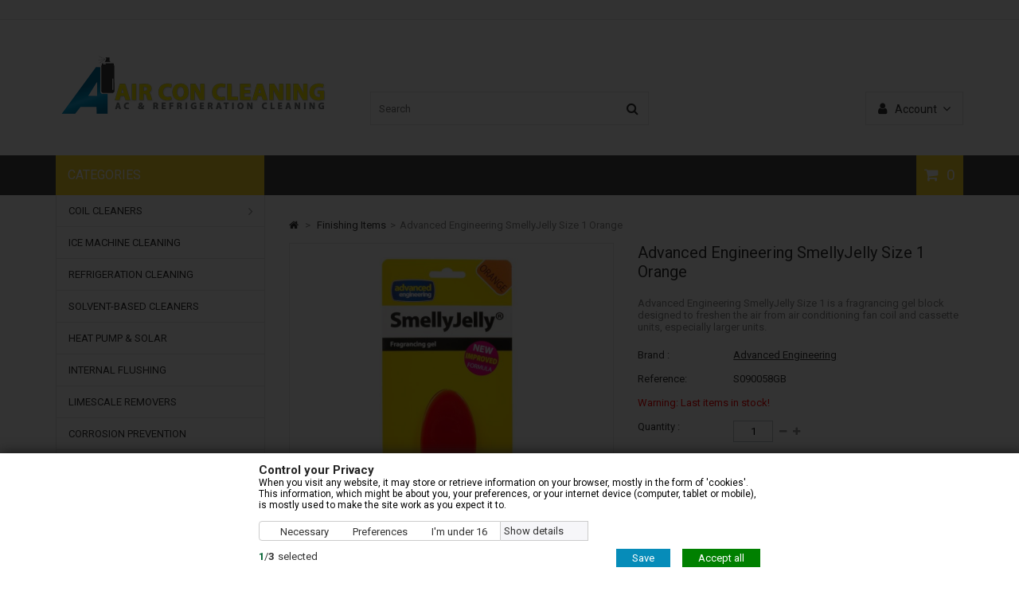

--- FILE ---
content_type: text/html; charset=utf-8
request_url: https://www.airconcleaning.co.uk/finishing-items/89-advanced-engineering-smellyjelly-size-1-orange.html
body_size: 11278
content:
<!DOCTYPE HTML> <!--[if lt IE 7]><html class="no-js lt-ie9 lt-ie8 lt-ie7" lang="en-gb"><![endif]--> <!--[if IE 7]><html class="no-js lt-ie9 lt-ie8 ie7" lang="en-gb"><![endif]--> <!--[if IE 8]><html class="no-js lt-ie9 ie8" lang="en-gb"><![endif]--> <!--[if gt IE 8]><html class="no-js ie9" lang="en-gb"><![endif]--><html lang="en-gb"><head><meta charset="utf-8" /><title>Advanced Engineering SmellyJelly Size 1 Orange</title><meta name="description" content="Advanced Engineering SmellyJelly Size 1 is a fragrancing gel block designed to freshen the air from air conditioning fan coil and cassette units, especially" /><meta name="keywords" content="advanced, engineering, smellyjelly, size, orange" /><meta name="generator" content="PrestaShop" /><meta name="robots" content="index,follow" /><meta name="viewport" content="width=device-width, minimum-scale=0.25, maximum-scale=1.6, initial-scale=1.0" /><meta name="mobile-web-app-capable" content="yes" /><link rel="icon" type="image/vnd.microsoft.icon" href="/img/favicon.ico?1519820702" /><link rel="shortcut icon" type="image/x-icon" href="/img/favicon.ico?1519820702" /><link rel="stylesheet" href="https://www.airconcleaning.co.uk/themes/MegaShop/cache/v_16_8eef3aaa555433ee02da6e37baf4f730_all.css" type="text/css" media="all" /><link rel="stylesheet" href="https://www.airconcleaning.co.uk/themes/MegaShop/cache/v_16_a077e0438d5b8422a66d702c6f5d04ef_print.css" type="text/css" media="print" /><meta property="og:type" content="product" /><meta property="og:url" content="https://www.airconcleaning.co.uk/finishing-items/89-advanced-engineering-smellyjelly-size-1-orange.html" /><meta property="og:title" content="Advanced Engineering SmellyJelly Size 1 Orange" /><meta property="og:site_name" content="AirCon Cleaning" /><meta property="og:description" content="Advanced Engineering SmellyJelly Size 1 is a fragrancing gel block designed to freshen the air from air conditioning fan coil and cassette units, especially" /><meta property="og:image" content="https://www.airconcleaning.co.uk/149-large_default/advanced-engineering-smellyjelly-size-1-orange.jpg" /><meta property="product:pretax_price:amount" content="8.65" /><meta property="product:pretax_price:currency" content="GBP" /><meta property="product:price:amount" content="8.65" /><meta property="product:price:currency" content="GBP" /><meta property="product:weight:value" content="0.150000" /><meta property="product:weight:units" content="Kg" /><link rel="stylesheet" href="//fonts.googleapis.com/css?family=Roboto:400,700" type="text/css" media="all" />  <style type="text/css">#header-row {border-bottom:50px solid #444444;}
	#top-categ span,
	#tptnmobilemenu .toggler {background-color:#fcd928;}
	.shopping_cart {background-color:#fcd928;}
	.product-name a,
	.product-name {color:#105BD5;}
	.new-box {background-color:#7ccce5;}
	.sale-box {background-color:#f68f3c;}
	.column .price,
	.tptncarousel .price,
	ul.product_list .price,
	.content_prices .our_price_display {color:#F13340;}
	.tptncarousel .functional-buttons a,
	ul.product_list .functional-buttons a,
	button,
	input.button_mini,
	input.button_small,
	input.button,
	input.button_large,
	input.exclusive_mini,
	input.exclusive_small,
	input.exclusive,
	input.exclusive_large,
	a.button_mini,
	a.button_small,
	a.button,
	a.button_large,
	a.exclusive_mini,
	a.exclusive_small,
	a.exclusive,
	a.exclusive_large,
	span.button_mini,
	span.button_small,
	span.button,
	span.button_large,
	span.exclusive_mini,
	span.exclusive_small,
	span.exclusive,
	span.exclusive_large {background:#fcd928;}</style></head><body id="product" class="product product-89 product-advanced-engineering-smellyjelly-size-1-orange category-24 category-finishing-items show-left-column hide-right-column lang_en"><div id="page"> <header id="header"><div id="nav-row"><div class="container"><div id="tptnhtmlbox1" class="hidden-xs hidden-sm"></div></div></div><div id="header-row"><div class="container"><div id="header_logo"> <a href="https://www.airconcleaning.co.uk/" title="AirCon Cleaning"> <img class="logo img-responsive" src="https://www.airconcleaning.co.uk/img/aircon-cleaning-logo-1519820662.jpg" alt="AirCon Cleaning" width="350" height="95"/> </a></div><div id="search_block_top"><form id="searchbox" method="get" action="//www.airconcleaning.co.uk/search" > <input type="hidden" name="controller" value="search" /> <input type="hidden" name="orderby" value="position" /> <input type="hidden" name="orderway" value="desc" /> <input class="search_query form-control" type="text" id="search_query_top" name="search_query" placeholder="Search" value="" /> <button type="submit" name="submit_search" class="btn btn-default button-search"> <span>Search</span> </button></form></div><div id="tptnuserinfo"><div class="dropbtn"> <i class="fa fa-user left"></i> <span class="hidden-xs">Account<i class="fa fa-angle-down right"></i></span></div><ul class="dropdown-content"><li><a href="https://www.airconcleaning.co.uk/my-account" rel="nofollow" title="Sign in">Sign in</a></li><li><a href="https://www.airconcleaning.co.uk/my-account" rel="nofollow" title="Register">Register</a></li></ul></div><div class="shopping_cart "> <a href="https://www.airconcleaning.co.uk/quick-order" title="View my shopping cart" rel="nofollow"> <span class="ajax_cart_quantity unvisible">0</span> <span class="ajax_cart_no_product">0</span> </a><div class="cart_block"><div class="block_content"><div class="cart_block_list"><p class="cart_block_no_products"> No products</p><div class="cart-prices"><div class="cart-prices-line first-line"> <span class="price cart_block_shipping_cost ajax_cart_shipping_cost unvisible"> To be determined </span> <span class="unvisible"> Shipping </span></div><div class="cart-prices-line last-line"> <span class="price cart_block_total ajax_block_cart_total">£ 0.00</span> <span>Total</span></div></div><p class="cart-buttons"> <a id="button_order_cart" class="button" href="https://www.airconcleaning.co.uk/quick-order" title="Check out" rel="nofollow"> Check out </a></p></div></div></div></div><div id="layer_cart"><div class="clearfix"><div class="layer_cart_product"> <span class="cross" title="Close window"><i class="fa fa-times"></i></span> <span class="title"> <i class="fa fa-check left"></i>Product successfully added to your shopping cart </span><div class="product-image-container layer_cart_img"></div><div class="layer_cart_product_info"> <span id="layer_cart_product_title" class="product-name"></span> <span id="layer_cart_product_attributes"></span><div> <strong class="dark">Quantity:</strong> <span id="layer_cart_product_quantity"></span></div><div> <strong class="dark">Total:</strong> <span id="layer_cart_product_price"></span></div></div></div><div class="layer_cart_cart"> <span class="title"> <span class="ajax_cart_product_txt_s unvisible"> There are <span class="ajax_cart_quantity">0</span> items in your cart. </span> <span class="ajax_cart_product_txt "> There is 1 item in your cart. </span> </span><div class="layer_cart_row"> <strong class="dark"> Total products: </strong> <span class="ajax_block_products_total"> </span></div><div class="layer_cart_row"> <strong class="dark unvisible"> Total shipping&nbsp;: </strong> <span class="ajax_cart_shipping_cost unvisible"> To be determined </span></div><div class="layer_cart_row"> <strong class="dark"> Total : </strong> <span class="ajax_block_cart_total"> </span></div><div class="button-container"> <span class="continue std-btn" title="Continue shopping"> <i class="fa fa-chevron-left left"></i>Continue shopping </span> <a class="button" href="https://www.airconcleaning.co.uk/quick-order" title="Proceed to checkout" rel="nofollow"> Proceed to checkout<i class="fa fa-chevron-right right"></i> </a></div></div></div></div><div class="layer_cart_overlay"></div><div id="top-categ" class="hidden-md hidden-sm hidden-xs"> <span>Categories</span></div></div></div> </header><div id="columns" class="clearfix"><div class="container"><div class="row"><div id="left_column" class="column col-xs-12 col-lg-3"><div id="categories_block_left" class="hidden-md hidden-sm hidden-xs"><div class="tptn-vertical-mega-menu"><ul id="mega-1" class="menu right"><li > <a href="https://www.airconcleaning.co.uk/26-coil-cleaners" title="Coil Cleaners">Coil Cleaners</a><ul><li > <a href="https://www.airconcleaning.co.uk/13-condenser-coil-cleaners" title="Condenser Coil Cleaners">Condenser Coil Cleaners</a></li><li > <a href="https://www.airconcleaning.co.uk/15-evaporator-coil-cleaners" title="Evaporator Coil Cleaners">Evaporator Coil Cleaners</a></li><li class="last"> <a href="https://www.airconcleaning.co.uk/25-universal-coil-cleaners" title="Universal Coil Cleaners">Universal Coil Cleaners</a></li></ul></li><li > <a href="https://www.airconcleaning.co.uk/17-ice-machine-cleaning" title="Ice Machine Cleaning">Ice Machine Cleaning</a></li><li > <a href="https://www.airconcleaning.co.uk/22-refrigeration-cleaning" title="Refrigeration Cleaning">Refrigeration Cleaning</a></li><li > <a href="https://www.airconcleaning.co.uk/23-solvent-based-cleaners" title="Solvent-Based Cleaners">Solvent-Based Cleaners</a></li><li > <a href="https://www.airconcleaning.co.uk/27-heat-pump-solar" title="Heat Pump &amp; Solar">Heat Pump &amp; Solar</a></li><li > <a href="https://www.airconcleaning.co.uk/18-internal-flushing" title="Internal Flushing">Internal Flushing</a></li><li > <a href="https://www.airconcleaning.co.uk/19-limescale-removers" title="Limescale Removers">Limescale Removers</a></li><li > <a href="https://www.airconcleaning.co.uk/14-corrosion-prevention" title="Corrosion Prevention">Corrosion Prevention</a></li><li > <a href="https://www.airconcleaning.co.uk/12-condensate-drain-treatment" title="Condensate Drain Treatment">Condensate Drain Treatment</a></li><li > <a href="https://www.airconcleaning.co.uk/21-odour-control" title="Odour Control">Odour Control</a></li><li > <a href="https://www.airconcleaning.co.uk/16-fragrances" title="Fragrances">Fragrances</a></li><li > <a href="https://www.airconcleaning.co.uk/20-maintenance-accessories" title="Maintenance Accessories">Maintenance Accessories</a></li><li > <a href="https://www.airconcleaning.co.uk/24-finishing-items" class="selected" title="Finishing Items">Finishing Items</a></li><li class="last"> <a href="https://www.airconcleaning.co.uk/28-specialist-chemicals" title="Specialist Chemicals">Specialist Chemicals</a></li></ul></div></div><div id="best-sellers_block_right" class="block hidden-md hidden-sm hidden-xs"><h4 class="title_block"> <a href="https://www.airconcleaning.co.uk/best-sales" title="Top sellers"> Top sellers </a></h4><div class="block_content"><ul class="colprods"><li><div class="left_block"> <a href="https://www.airconcleaning.co.uk/evaporator-coil-cleaners/11-advanced-engineering-easycare-5060004856121.html" title="Advanced Engineering EasyCare" class="prod-img"> <img src="https://www.airconcleaning.co.uk/94-small_default/advanced-engineering-easycare.jpg" height="98" width="98" alt="Advanced Engineering EasyCare 600ML"/> </a></div><div class="right_block"> <a href="https://www.airconcleaning.co.uk/evaporator-coil-cleaners/11-advanced-engineering-easycare-5060004856121.html" title="Advanced Engineering EasyCare" class="product-name">Advanced Engineering EasyCare</a><div class="price">£ 12.02</div></div></li><li><div class="left_block"> <a href="https://www.airconcleaning.co.uk/maintenance-accessories/34-advanced-engineering-hydrosprayer-8l-5060004858200.html" title="Advanced Engineering HydroSprayer 8L" class="prod-img"> <img src="https://www.airconcleaning.co.uk/110-small_default/advanced-engineering-hydrosprayer-8l.jpg" height="98" width="98" alt="Advanced Engineering HydroSprayer 8L"/> </a></div><div class="right_block"> <a href="https://www.airconcleaning.co.uk/maintenance-accessories/34-advanced-engineering-hydrosprayer-8l-5060004858200.html" title="Advanced Engineering HydroSprayer 8L" class="product-name">Advanced Engineering HydroSprayer 8L</a><div class="price">£ 48.02</div></div></li><li><div class="left_block"> <a href="https://www.airconcleaning.co.uk/condensate-drain-treatment/60-advanced-engineering-stayclean-mini-tablets-20-5060004853229.html" title="Advanced Engineering StayClean Mini Tablets (20)" class="prod-img"> <img src="https://www.airconcleaning.co.uk/135-small_default/advanced-engineering-stayclean-mini-tablets-20.jpg" height="98" width="98" alt="Advanced Engineering StayClean Mini Tablets (20)"/> </a></div><div class="right_block"> <a href="https://www.airconcleaning.co.uk/condensate-drain-treatment/60-advanced-engineering-stayclean-mini-tablets-20-5060004853229.html" title="Advanced Engineering StayClean Mini Tablets (20)" class="product-name">Advanced Engineering StayClean Mini...</a><div class="price">£ 5.01</div></div></li><li><div class="left_block"> <a href="https://www.airconcleaning.co.uk/universal-coil-cleaners/21-advanced-engineering-envirocoil-5l.html" title="Advanced Engineering EnviroCoil 5L" class="prod-img"> <img src="https://www.airconcleaning.co.uk/102-small_default/advanced-engineering-envirocoil-5l.jpg" height="98" width="98" alt=""/> </a></div><div class="right_block"> <a href="https://www.airconcleaning.co.uk/universal-coil-cleaners/21-advanced-engineering-envirocoil-5l.html" title="Advanced Engineering EnviroCoil 5L" class="product-name">Advanced Engineering EnviroCoil 5L</a><div class="price">£ 45.23</div></div></li><li><div class="left_block"> <a href="https://www.airconcleaning.co.uk/condenser-coil-cleaners/61-advanced-engineering-superclean-5l-5060004850402.html" title="Advanced Engineering SuperClean 5L" class="prod-img"> <img src="https://www.airconcleaning.co.uk/136-small_default/advanced-engineering-superclean-5l.jpg" height="98" width="98" alt="Advanced Engineering SuperClean 5L"/> </a></div><div class="right_block"> <a href="https://www.airconcleaning.co.uk/condenser-coil-cleaners/61-advanced-engineering-superclean-5l-5060004850402.html" title="Advanced Engineering SuperClean 5L" class="product-name">Advanced Engineering SuperClean 5L</a><div class="price">£ 51.56</div></div></li><li><div class="left_block"> <a href="https://www.airconcleaning.co.uk/evaporator-coil-cleaners/4-advanced-engineering-condencide-5l.html" title="Advanced Engineering Condencide 5L" class="prod-img"> <img src="https://www.airconcleaning.co.uk/141-small_default/advanced-engineering-condencide-5l.jpg" height="98" width="98" alt="Advanced Engineering Condencide 5L"/> </a></div><div class="right_block"> <a href="https://www.airconcleaning.co.uk/evaporator-coil-cleaners/4-advanced-engineering-condencide-5l.html" title="Advanced Engineering Condencide 5L" class="product-name">Advanced Engineering Condencide 5L</a><div class="price">£ 51.29</div></div></li><li><div class="left_block"> <a href="https://www.airconcleaning.co.uk/fragrances/17-advanced-engineering-easyfresh-400ml.html" title="Advanced Engineering EasyFresh 400ML" class="prod-img"> <img src="https://www.airconcleaning.co.uk/99-small_default/advanced-engineering-easyfresh-400ml.jpg" height="98" width="98" alt="Advanced Engineering EasyFresh 400ML"/> </a></div><div class="right_block"> <a href="https://www.airconcleaning.co.uk/fragrances/17-advanced-engineering-easyfresh-400ml.html" title="Advanced Engineering EasyFresh 400ML" class="product-name">Advanced Engineering EasyFresh 400ML</a><div class="price">£ 12.02</div></div></li><li><div class="left_block"> <a href="https://www.airconcleaning.co.uk/evaporator-coil-cleaners/77-advanced-engineering-rtu-evaporator-cleaner-1l.html" title="Advanced Engineering RTU Evaporator Cleaner + Disinfectant 1L" class="prod-img"> <img src="https://www.airconcleaning.co.uk/115-small_default/advanced-engineering-rtu-evaporator-cleaner-1l.jpg" height="98" width="98" alt=""/> </a></div><div class="right_block"> <a href="https://www.airconcleaning.co.uk/evaporator-coil-cleaners/77-advanced-engineering-rtu-evaporator-cleaner-1l.html" title="Advanced Engineering RTU Evaporator Cleaner + Disinfectant 1L" class="product-name">Advanced Engineering RTU Evaporator...</a><div class="price">£ 26.95</div></div></li><li><div class="left_block"> <a href="https://www.airconcleaning.co.uk/condenser-coil-cleaners/12-advanced-engineering-easyclean.html" title="Advanced Engineering EasyClean" class="prod-img"> <img src="https://www.airconcleaning.co.uk/95-small_default/advanced-engineering-easyclean.jpg" height="98" width="98" alt="Advanced Engineering EasyClean 600ML"/> </a></div><div class="right_block"> <a href="https://www.airconcleaning.co.uk/condenser-coil-cleaners/12-advanced-engineering-easyclean.html" title="Advanced Engineering EasyClean" class="product-name">Advanced Engineering EasyClean</a><div class="price">£ 12.02</div></div></li><li class="last"><div class="left_block"> <a href="https://www.airconcleaning.co.uk/maintenance-accessories/65-gorilla-wipes-tub-80-pack.html" title="Gorilla Wipes Tub 80 Pack" class="prod-img"> <img src="https://www.airconcleaning.co.uk/65-small_default/gorilla-wipes-tub-80-pack.jpg" height="98" width="98" alt=""/> </a></div><div class="right_block"> <a href="https://www.airconcleaning.co.uk/maintenance-accessories/65-gorilla-wipes-tub-80-pack.html" title="Gorilla Wipes Tub 80 Pack" class="product-name">Gorilla Wipes Tub 80 Pack</a><div class="price">£ 9.19</div></div></li></ul></div></div><div id="manufacturers_block_left" class="block blockmanufacturer"><h4 class="title_block"><a href="https://www.airconcleaning.co.uk/manufacturers" title="Manufacturers">Manufacturers</a></h4><div class="block_content"><form action="/index.php" method="get"><p> <select id="manufacturer_list" onchange="autoUrl('manufacturer_list', '');"><option value="0">All manufacturers</option><option value="https://www.airconcleaning.co.uk/1_advanced-engineering">Advanced Engineering</option><option value="https://www.airconcleaning.co.uk/3_birch-sales">Birch Sales</option><option value="https://www.airconcleaning.co.uk/2_pump-house">Pump House</option> </select></p></form></div></div></div><div id="center_column" class="col-xs-12 col-lg-9"><div class="breadcrumb"> <a class="home" href="https://www.airconcleaning.co.uk/" title="Return to Home"><i class="fa fa-home"></i></a> <span class="navigation-pipe">&gt;</span> <span class="navigation_page"><span itemscope itemtype="http://data-vocabulary.org/Breadcrumb"><a itemprop="url" href="https://www.airconcleaning.co.uk/24-finishing-items" title="Finishing Items" ><span itemprop="title">Finishing Items</span></a></span><span class="navigation-pipe">></span>Advanced Engineering SmellyJelly Size 1 Orange</span></div><div itemscope itemtype="https://schema.org/Product"><meta itemprop="url" content="https://www.airconcleaning.co.uk/finishing-items/89-advanced-engineering-smellyjelly-size-1-orange.html"><div class="primary_block row"><div class="pb-left-column col-md-6"><div id="image-block" class="clearfix"> <span id="view_full_size"> <img id="bigpic" itemprop="image" src="https://www.airconcleaning.co.uk/149-large_default/advanced-engineering-smellyjelly-size-1-orange.jpg" title="Advanced Engineering SmellyJelly Size 1 Orange" alt="Advanced Engineering SmellyJelly Size 1 Orange" width="400" height="400"/> <span class="span_link no-print">View larger</span> </span></div><div id="views_block" class="clearfix hidden"><div id="thumbs_list" class="tptncarousel"><ul id="thumbs_list_frame" class="thumbcrsl"><li id="thumbnail_149" class="last"> <a href="https://www.airconcleaning.co.uk/149-thickbox_default/advanced-engineering-smellyjelly-size-1-orange.jpg" data-fancybox-group="other-views" class="fancybox shown" title="Advanced Engineering SmellyJelly Size 1 Orange"> <img class="img-responsive" id="thumb_149" src="https://www.airconcleaning.co.uk/149-cart_default/advanced-engineering-smellyjelly-size-1-orange.jpg" alt="Advanced Engineering SmellyJelly Size 1 Orange" title="Advanced Engineering SmellyJelly Size 1 Orange" height="80" width="80" itemprop="image" /> </a></li></ul></div></div></div><div class="pb-right-column col-md-6"><h1 class="page-heading" itemprop="name">Advanced Engineering SmellyJelly Size 1 Orange</h1><div id="short_description_block"><div id="short_description_content" class="rte align_justify" itemprop="description"><p>Advanced Engineering SmellyJelly Size 1 is a fragrancing gel block designed to freshen the air from air conditioning fan coil and cassette units, especially larger units.</p></div><p class="buttons_bottom_block"> <a href="javascript:{}" class="button"> More details </a></p></div><div id="oosHook" style="display: none;"><p class="form-group"> <input type="text" id="oos_customer_email" name="customer_email" size="20" value="your@email.com" class="mailalerts_oos_email form-control" /></p><div class="captcha_out_of_stock form-group row required out_of_stock page_product ver16"> <label for="pa_captcha" class="col-md-3"> Enter security code </label><div class="pa-captcha-inf col-md-6"> <input type="hidden" name="posTo" value="out_of_stock"> <span class="pa_captcha_img"> <img class="pa_captcha_img_data out_of_stock" src="https://www.airconcleaning.co.uk/module/ets_advancedcaptcha/captcha?pos=out_of_stock&amp;rand=96387308c4de55fa7ac13d622916cee2" data-rand="96387308c4de55fa7ac13d622916cee2" alt="Security code" title="Security code" /> <span id="pa_captcha_refesh"> <img title="Refresh the code" alt="Refresh the code" src="/modules/ets_advancedcaptcha/views/img/refresh.png" /> </span> </span> <input type="text" name="pa_captcha" class="form-control grey"/></div><div class="col-md-3 form-control-comment"></div></div> <a href="#" title="Notify me when available" id="mailalert_link" rel="nofollow">Notify me when available</a> <span id="oos_customer_email_result" style="display:none; display: block;"></span></div><p id="product_manufacturer"> <label class="attribute_label">Brand :</label> <a href="https://www.airconcleaning.co.uk/1_advanced-engineering" title="Advanced Engineering">Advanced Engineering</a></p><p id="product_reference"> <label class="attribute_label">Reference:</label> <span class="editable" itemprop="sku" content="S090058GB">S090058GB</span></p><p id="product_condition"> <label class="attribute_label">Condition :</label><link itemprop="itemCondition" href="https://schema.org/NewCondition"/> <span class="editable">New product</span></p><p id="availability_statut" style="display: none;"> <label id="availability_label" class="attribute_label">Availability:</label> <span id="availability_value" class="label label-success"></span></p><p class="warning_inline" id="last_quantities" >Warning: Last items in stock!</p><p id="availability_date" style="display: none;"> <span id="availability_date_label">Availability date:</span> <span id="availability_date_value"></span></p><form id="buy_block" action="https://www.airconcleaning.co.uk/cart" method="post"><p class="hidden"> <input type="hidden" name="token" value="c83967259a0bdd4e95e336ef19348f30" /> <input type="hidden" name="id_product" value="89" id="product_page_product_id" /> <input type="hidden" name="add" value="1" /> <input type="hidden" name="id_product_attribute" id="idCombination" value="" /></p><div class="product_attributes clearfix"><p id="minimal_quantity_wanted_p" style="display: none;"> The minimum purchase order quantity for the product is <b id="minimal_quantity_label">1</b></p><p id="quantity_wanted_p"> <label for="quantity_wanted" class="attribute_label">Quantity :</label> <input type="text" name="qty" id="quantity_wanted" class="text" value="1" /> <a href="#" data-field-qty="qty" class="btn button-minus product_quantity_down"> <i class="fa fa-minus"></i> </a> <a href="#" data-field-qty="qty" class="btn button-plus product_quantity_up"> <i class="fa fa-plus"></i> </a></p></div><div class="box-info-product"><div class="content_prices clearfix"><div><p id="old_price" class="hidden"><span id="old_price_display"><span class="price"></span></span></p><p class="our_price_display" itemprop="offers" itemscope itemtype="https://schema.org/Offer"><link itemprop="availability" href="https://schema.org/InStock"/><span id="our_price_display" class="price" itemprop="price" content="8.6535">£ 8.65</span> tax excl.<meta itemprop="priceCurrency" content="GBP" /></p><p id="reduction_percent" style="display:none;"><span id="reduction_percent_display"></span></p><p id="reduction_amount" style="display:none"><span id="reduction_amount_display"></span></p></div></div><div class="box-cart-bottom"><p id="add_to_cart" class="buttons_bottom_block no-print"> <button type="submit" name="Submit" class="exclusive"> Add to cart </button></p></div></div></form><ul id="usefull_link_block" class="clearfix no-print"><li class="txt">Share :</li><li> <button data-type="twitter" type="button" class="btn-twitter social-sharing"> <i class="fa fa-twitter"></i> </button></li><li> <button data-type="facebook" type="button" class="btn-facebook social-sharing"> <i class="fa fa-facebook"></i> </button></li><li> <button data-type="google-plus" type="button" class="btn-google-plus social-sharing"> <i class="fa fa-google-plus"></i> </button></li><li> <button data-type="pinterest" type="button" class="btn-pinterest social-sharing"> <i class="fa fa-pinterest"></i> </button></li><li class="print"> <button type="button" onclick="javascript:print();"> <i class="fa fa-print"></i> </button></li></ul></div></div><div id="more_info_block" class="clearfix"><ul id="more_info_tabs" class="idTabs clearfix"><li><a id="more_info_tab_more_info" href="#idTab1">More info</a></li><li><a href="#idTab5" class="idTabHrefShort">Reviews</a></li></ul><div id="more_info_sheets"><div id="idTab1" class="rte"><p>Advanced Engineering SmellyJelly Size 1 is a fragrancing gel block designed to freshen the air from air conditioning fan coil and cassette units, especially larger units.</p><h2>Short product description</h2><p>Advanced Engineering SmellyJelly Size 1 is a long-lasting fragrancing gel for air conditioning systems, formulated to deliver a pleasant aroma through fan coil and cassette units. It is supplied as a solid gel block that is easy to fit into the unit and starts working as soon as the system runs.</p><h2>Key features</h2><ul><li><strong>Fragrancing</strong> gel block developed specifically for air conditioning fan coil and cassette units.</li><li>Designed for larger units (Size 1), giving effective fragrance coverage across the airflow.</li><li>Easy to apply: simply place the block inside the unit, ideally close to the discharge or airflow outlet.</li><li>Starts releasing fragrance immediately when the unit is switched on, helping mask stale or musty odours.</li><li>Heat-resistant gel that continues to perform at elevated temperatures inside the unit, providing longer-lasting freshness.</li></ul><h2>Typical applications</h2><ul><li>Use in commercial or residential fan coil and cassette air conditioning units where improved <strong>air</strong> freshness is desired.</li><li>Particularly suitable for environments where occupants may notice stale, damp, or mechanical odours from HVAC equipment.</li></ul></div><div id="idTab5"><div id="product_comments_block_tab"><p class="align_center">No customer reviews for the moment.</p></div></div><div style="display: none;"><div id="new_comment_form"><form id="id_new_comment_form" action="#"><h3 class="subheading"> Write a review</h3><div class="product clearfix"><div class="product_desc"><p class="product-name"> Advanced Engineering SmellyJelly Size 1 Orange</p></div></div><div class="new_comment_form_content"><div id="new_comment_form_error" class="error" style="display: none; padding: 15px 25px"><ul></ul></div><ul id="criterions_list"><li> <label>Quality:</label><div class="star_content"> <input class="star not_uniform" type="radio" name="criterion[1]" value="1" /> <input class="star not_uniform" type="radio" name="criterion[1]" value="2" /> <input class="star not_uniform" type="radio" name="criterion[1]" value="3" /> <input class="star not_uniform" type="radio" name="criterion[1]" value="4" checked="checked" /> <input class="star not_uniform" type="radio" name="criterion[1]" value="5" /></div><div class="clearfix"></div></li></ul> <label for="comment_title"> Title: <sup class="required">*</sup> </label> <input id="comment_title" name="title" type="text" value=""/> <label for="content"> Comment: <sup class="required">*</sup> </label><textarea id="content" name="content"></textarea><div id="new_comment_form_footer"> <input id="id_product_comment_send" name="id_product" type="hidden" value='89' /><p class="fl required"><sup>*</sup> Required fields</p><p class="fr"> <button id="submitNewMessage" name="submitMessage" type="submit" class="button"> <span>Submit</span> </button>&nbsp; or&nbsp; <a class="closefb" href="#"> Cancel </a></p><div class="clearfix"></div></div></div></form></div></div></div></div><div class="tptncarousel tptnprods clearfix"><h4> 14 other products in the same category:</h4><div class="prodcrsl"><div class="item" itemprop="isSimilarTo" itemscope itemtype="https://schema.org/Product"><div class="product-image-container"> <a href="https://www.airconcleaning.co.uk/finishing-items/15-advanced-engineering-easyfinish.html" title="Advanced Engineering EasyFinish"><img src="https://www.airconcleaning.co.uk/143-home_default/advanced-engineering-easyfinish.jpg" alt="Advanced Engineering EasyFinish" /></a></div><p class="product_name" itemprop="name"> <a class="product-name" href="https://www.airconcleaning.co.uk/finishing-items/15-advanced-engineering-easyfinish.html" title="Advanced Engineering EasyFinish">Advanced Engineering...</a></p></div><div class="item" itemprop="isSimilarTo" itemscope itemtype="https://schema.org/Product"><div class="product-image-container"> <a href="https://www.airconcleaning.co.uk/finishing-items/48-advanced-engineering-mini-smellyjelly-apple-5060004851461.html" title="Advanced Engineering Mini SmellyJelly - Apple"><img src="https://www.airconcleaning.co.uk/156-home_default/advanced-engineering-mini-smellyjelly-apple.jpg" alt="Advanced Engineering Mini SmellyJelly - Apple" /></a></div><p class="product_name" itemprop="name"> <a class="product-name" href="https://www.airconcleaning.co.uk/finishing-items/48-advanced-engineering-mini-smellyjelly-apple-5060004851461.html" title="Advanced Engineering Mini SmellyJelly - Apple">Advanced Engineering Mini...</a></p></div><div class="item" itemprop="isSimilarTo" itemscope itemtype="https://schema.org/Product"><div class="product-image-container"> <a href="https://www.airconcleaning.co.uk/finishing-items/49-advanced-engineering-mini-smellyjelly-citrus-5060004851430.html" title="Advanced Engineering Mini SmellyJelly - Citrus"><img src="https://www.airconcleaning.co.uk/157-home_default/advanced-engineering-mini-smellyjelly-citrus.jpg" alt="Advanced Engineering Mini SmellyJelly - Citrus" /></a></div><p class="product_name" itemprop="name"> <a class="product-name" href="https://www.airconcleaning.co.uk/finishing-items/49-advanced-engineering-mini-smellyjelly-citrus-5060004851430.html" title="Advanced Engineering Mini SmellyJelly - Citrus">Advanced Engineering Mini...</a></p></div><div class="item" itemprop="isSimilarTo" itemscope itemtype="https://schema.org/Product"><div class="product-image-container"> <a href="https://www.airconcleaning.co.uk/finishing-items/50-advanced-engineering-mini-smellyjelly-floral-5060004851423.html" title="Advanced Engineering Mini SmellyJelly - Floral"><img src="https://www.airconcleaning.co.uk/158-home_default/advanced-engineering-mini-smellyjelly-floral.jpg" alt="Advanced Engineering Mini SmellyJelly - Floral" /></a></div><p class="product_name" itemprop="name"> <a class="product-name" href="https://www.airconcleaning.co.uk/finishing-items/50-advanced-engineering-mini-smellyjelly-floral-5060004851423.html" title="Advanced Engineering Mini SmellyJelly - Floral">Advanced Engineering Mini...</a></p></div><div class="item" itemprop="isSimilarTo" itemscope itemtype="https://schema.org/Product"><div class="product-image-container"> <a href="https://www.airconcleaning.co.uk/finishing-items/52-advanced-engineering-mini-smellyjelly-mixed-5060141839117.html" title="Advanced Engineering Mini SmellyJelly - Mixed"><img src="https://www.airconcleaning.co.uk/161-home_default/advanced-engineering-mini-smellyjelly-mixed.jpg" alt="Advanced Engineering Mini SmellyJelly - Mixed" /></a></div><p class="product_name" itemprop="name"> <a class="product-name" href="https://www.airconcleaning.co.uk/finishing-items/52-advanced-engineering-mini-smellyjelly-mixed-5060141839117.html" title="Advanced Engineering Mini SmellyJelly - Mixed">Advanced Engineering Mini...</a></p></div><div class="item" itemprop="isSimilarTo" itemscope itemtype="https://schema.org/Product"><div class="product-image-container"> <a href="https://www.airconcleaning.co.uk/finishing-items/53-advanced-engineering-mini-smellyjelly-morning-5060004851454.html" title="Advanced Engineering Mini SmellyJelly - Morning"><img src="https://www.airconcleaning.co.uk/159-home_default/advanced-engineering-mini-smellyjelly-morning.jpg" alt="Advanced Engineering Mini SmellyJelly - Morning" /></a></div><p class="product_name" itemprop="name"> <a class="product-name" href="https://www.airconcleaning.co.uk/finishing-items/53-advanced-engineering-mini-smellyjelly-morning-5060004851454.html" title="Advanced Engineering Mini SmellyJelly - Morning">Advanced Engineering Mini...</a></p></div><div class="item" itemprop="isSimilarTo" itemscope itemtype="https://schema.org/Product"><div class="product-image-container"> <a href="https://www.airconcleaning.co.uk/finishing-items/54-advanced-engineering-mini-smellyjelly-mountain-fresh-5060004851416.html" title="Advanced Engineering Mini SmellyJelly - Mountain Fresh"><img src="https://www.airconcleaning.co.uk/160-home_default/advanced-engineering-mini-smellyjelly-mountain-fresh.jpg" alt="Advanced Engineering Mini SmellyJelly - Mountain Fresh" /></a></div><p class="product_name" itemprop="name"> <a class="product-name" href="https://www.airconcleaning.co.uk/finishing-items/54-advanced-engineering-mini-smellyjelly-mountain-fresh-5060004851416.html" title="Advanced Engineering Mini SmellyJelly - Mountain Fresh">Advanced Engineering Mini...</a></p></div><div class="item" itemprop="isSimilarTo" itemscope itemtype="https://schema.org/Product"><div class="product-image-container"> <a href="https://www.airconcleaning.co.uk/finishing-items/55-advanced-engineering-smellyjelly-size-1-citrus.html" title="Advanced Engineering SmellyJelly Size 1 Citrus"><img src="https://www.airconcleaning.co.uk/126-home_default/advanced-engineering-smellyjelly-size-1-citrus.jpg" alt="Advanced Engineering SmellyJelly Size 1 Citrus" /></a></div><p class="product_name" itemprop="name"> <a class="product-name" href="https://www.airconcleaning.co.uk/finishing-items/55-advanced-engineering-smellyjelly-size-1-citrus.html" title="Advanced Engineering SmellyJelly Size 1 Citrus">Advanced Engineering...</a></p></div><div class="item" itemprop="isSimilarTo" itemscope itemtype="https://schema.org/Product"><div class="product-image-container"> <a href="https://www.airconcleaning.co.uk/finishing-items/56-advanced-engineering-smellyjelly-size-1-floral.html" title="Advanced Engineering SmellyJelly Size 1 Floral"><img src="https://www.airconcleaning.co.uk/127-home_default/advanced-engineering-smellyjelly-size-1-floral.jpg" alt="Advanced Engineering SmellyJelly Size 1 Floral" /></a></div><p class="product_name" itemprop="name"> <a class="product-name" href="https://www.airconcleaning.co.uk/finishing-items/56-advanced-engineering-smellyjelly-size-1-floral.html" title="Advanced Engineering SmellyJelly Size 1 Floral">Advanced Engineering...</a></p></div><div class="item" itemprop="isSimilarTo" itemscope itemtype="https://schema.org/Product"><div class="product-image-container"> <a href="https://www.airconcleaning.co.uk/finishing-items/57-advanced-engineering-smellyjelly-size-1-herbal.html" title="Advanced Engineering SmellyJelly Size 1 Herbal"><img src="https://www.airconcleaning.co.uk/128-home_default/advanced-engineering-smellyjelly-size-1-herbal.jpg" alt="Advanced Engineering SmellyJelly Size 1 Herbal" /></a></div><p class="product_name" itemprop="name"> <a class="product-name" href="https://www.airconcleaning.co.uk/finishing-items/57-advanced-engineering-smellyjelly-size-1-herbal.html" title="Advanced Engineering SmellyJelly Size 1 Herbal">Advanced Engineering...</a></p></div><div class="item" itemprop="isSimilarTo" itemscope itemtype="https://schema.org/Product"><div class="product-image-container"> <a href="https://www.airconcleaning.co.uk/finishing-items/58-advanced-engineering-smellyjelly-size-1-morning.html" title="Advanced Engineering SmellyJelly Size 1 Morning"><img src="https://www.airconcleaning.co.uk/129-home_default/advanced-engineering-smellyjelly-size-1-morning.jpg" alt="Advanced Engineering SmellyJelly Size 1 Morning" /></a></div><p class="product_name" itemprop="name"> <a class="product-name" href="https://www.airconcleaning.co.uk/finishing-items/58-advanced-engineering-smellyjelly-size-1-morning.html" title="Advanced Engineering SmellyJelly Size 1 Morning">Advanced Engineering...</a></p></div><div class="item" itemprop="isSimilarTo" itemscope itemtype="https://schema.org/Product"><div class="product-image-container"> <a href="https://www.airconcleaning.co.uk/finishing-items/59-advanced-engineering-smellyjelly-size-1-mountain-fresh.html" title="Advanced Engineering SmellyJelly Size 1 Mountain Fresh"><img src="https://www.airconcleaning.co.uk/130-home_default/advanced-engineering-smellyjelly-size-1-mountain-fresh.jpg" alt="Advanced Engineering SmellyJelly Size 1 Mountain Fresh" /></a></div><p class="product_name" itemprop="name"> <a class="product-name" href="https://www.airconcleaning.co.uk/finishing-items/59-advanced-engineering-smellyjelly-size-1-mountain-fresh.html" title="Advanced Engineering SmellyJelly Size 1 Mountain Fresh">Advanced Engineering...</a></p></div><div class="item" itemprop="isSimilarTo" itemscope itemtype="https://schema.org/Product"><div class="product-image-container"> <a href="https://www.airconcleaning.co.uk/finishing-items/75-advanced-engineering-mini-smellyjelly-orange-5060004851584.html" title="Advanced Engineering Mini SmellyJelly - Orange"><img src="https://www.airconcleaning.co.uk/144-home_default/advanced-engineering-mini-smellyjelly-orange.jpg" alt="Advanced Engineering Mini SmellyJelly - Orange" /></a></div><p class="product_name" itemprop="name"> <a class="product-name" href="https://www.airconcleaning.co.uk/finishing-items/75-advanced-engineering-mini-smellyjelly-orange-5060004851584.html" title="Advanced Engineering Mini SmellyJelly - Orange">Advanced Engineering Mini...</a></p></div><div class="item" itemprop="isSimilarTo" itemscope itemtype="https://schema.org/Product"><div class="product-image-container"> <a href="https://www.airconcleaning.co.uk/finishing-items/76-advanced-engineering-easyfind.html" title="Advanced Engineering EasyFind"><img src="https://www.airconcleaning.co.uk/97-home_default/advanced-engineering-easyfind.jpg" alt="Advanced Engineering EasyFind" /></a></div><p class="product_name" itemprop="name"> <a class="product-name" href="https://www.airconcleaning.co.uk/finishing-items/76-advanced-engineering-easyfind.html" title="Advanced Engineering EasyFind">Advanced Engineering...</a></p></div></div></div></div></div></div></div></div> <footer id="footer"><div class="footer_top"></div><div class="footer_middle"><div class="container"><div class="row"> <section id="block_various_links_footer" class="footer-block col-xs-12 col-lg-3"><h4>Information</h4><ul class="toggle-footer"><li class="item"> <a href="https://www.airconcleaning.co.uk/prices-drop" title="Specials"> Specials </a></li><li class="item"> <a href="https://www.airconcleaning.co.uk/new-products" title="New products"> New products </a></li><li class="item"> <a href="https://www.airconcleaning.co.uk/best-sales" title="Top sellers"> Top sellers </a></li><li class="item"> <a href="https://www.airconcleaning.co.uk/contact-us" title="Contact us"> Contact us </a></li><li> <a href="https://www.airconcleaning.co.uk/sitemap" title="Sitemap"> Sitemap </a></li></ul> </section><section id="tptnfooterblock1" class="footer-block col-xs-12 col-lg-3"><h4>Our Stores</h4><ul class="toggle-footer"><li> <a href="http://www.birch-sales.com" title="Birch Sales" onclick="window.open(this.href);return false;">Birch Sales</a></li><li> <a href="http://www.airconpumps.co.uk" title="AirCon Pumps" onclick="window.open(this.href);return false;">AirCon Pumps</a></li><li> <a href="http://www.airconcleaning.co.uk" title="AirCon Cleaning" onclick="window.open(this.href);return false;">AirCon Cleaning</a></li><li> <a href="http://www.fanmotorsdirect.co.uk" title="Fan Motors Direct" onclick="window.open(this.href);return false;">Fan Motors Direct</a></li></ul> </section><section id="tptnsocial" class="footer-block col-xs-12 col-lg-3"><h4>Contact us</h4><div class="toggle-footer"><ul><li>Birch Sales, 459A Bath Road, Slough, Berkshire, SL1 6AA</li><li>01628 661475</li><li>weborders@birch-sales.com</li></ul><ul class="social-icons"><li class="facebook"><a class="fa fa-facebook" href="#" title="Facebook"></a></li><li class="twitter"><a class="fa fa-twitter" href="#" title="Twitter"></a></li><li class="google"><a class="fa fa-google-plus" href="#" title="Google+"></a></li><li class="instagram"><a class="fa fa-instagram" href="#" title="Instagram"></a></li><li class="youtube"><a class="fa fa-youtube-play" href="#" title="Youtube"></a></li></ul></div> </section><section id="newsletter_block_left" class="footer-block col-xs-12 col-lg-3"><h4>Newsletter</h4><ul class="toggle-footer"><li>Subscribe to our newsletter and receive the latest offers, discounts and updates</li><li><form action="//www.airconcleaning.co.uk/" method="post"><div class="form-group" > <input class="inputNew form-control newsletter-input" id="newsletter-input" type="text" name="email" size="18" value="Enter your e-mail" /> <button type="submit" name="submitNewsletter" class="button"><i class="fa fa-check"></i></button><div class="captcha_newsletter form-group row required newsletter page_product ver16"> <label for="pa_captcha" class="col-md-3"> Enter security code </label><div class="pa-captcha-inf col-md-6"> <input type="hidden" name="posTo" value="newsletter"> <span class="pa_captcha_img"> <img class="pa_captcha_img_data newsletter" src="https://www.airconcleaning.co.uk/module/ets_advancedcaptcha/captcha?pos=newsletter&amp;rand=e2093e0163c927c3215fd4c898c304c7" data-rand="e2093e0163c927c3215fd4c898c304c7" alt="Security code" title="Security code" /> <span id="pa_captcha_refesh"> <img title="Refresh the code" alt="Refresh the code" src="/modules/ets_advancedcaptcha/views/img/refresh.png" /> </span> </span> <input type="text" name="pa_captcha" class="form-control grey"/></div><div class="col-md-3 form-control-comment"></div></div> <input type="hidden" name="action" value="0" /></div></form></li></ul> </section> <script type="text/html" id="gdpr-modal-container" data-keepinline="true"><div class="gdpr-consent-tabs"><div class="div_control_your_privacy"><h3>Control your Privacy</h3><div class="div_text"><p>When you visit any website, it may store or retrieve information on your browser, mostly in the form of 'cookies'. This information, which might be about you, your preferences, or your internet device (computer, tablet or mobile), is mostly used to make the site work as you expect it to.</p></div></div><div class="div_summary_checkboxes"><div id="div_necessary" class="div_cookie_category"><span class="span-necessary necessary">Necessary</span></div><div id="div_preferences" class="div_cookie_category"><span class="span-preferences ">Preferences</span></div><div class="div_under_16 div_cookie_category"><span id="span_under_16" class="span_under_16 not_checked">I'm under 16</span></div></div><div class="div_hide_show"><span class="hide_details">Hide details</span><span class="show_details">Show details</span></div><div class="div_top_buttons"><footer><label><span id="gdpr-selected-count">0</span>/<span id="gdpr-available-count">3</span>selected</label><button type="button" id="accept-all-gdpr" style="background: green;">Accept all</button><button type="button" id="close-gdpr-consent">Save</button></footer></div><div class="div_center_area"><nav><ul class="gdpr-consent-tabs-navigation"><li class="necessary-tab-menu cookie-category-side-menu"><a data-content="necessary-cookies-tab"class="selected"><span>Necessary (1)</span></a></li><li class="preferences-tab-menu cookie-category-side-menu"><a data-content="preferences-cookies-tab"><span>Preferences (2)</span></a></li><li><a data-content="store" href="#" target="_blank"></a></li></ul></nav><ul class="gdpr-consent-tabs-content"> <li data-content="necessary-cookies-tab"class="div_necessary cookie-category-tab selected"><h3>Necessary</h3><div class="div_text"><p class="cookie_cat_description"><p>Necessary cookies help make a website usable by enabling basic functions like page navigation and access to secure areas of the website. The website cannot function properly without these cookies.</p></p><table class="table table-bordered table-responsive"><thead><tr><th>Name</th><th>Provider</th><th>What it does</th><th>Expiry</th><th>Allow<small id="gdpr-check-all-modules">(Check all)</small></th></tr></thead><tr id="module_69277a36573bb2c3df4e15faa55ae759"><td class="td_name">Shopping cart</td><td class="td_provider">PrestaShop</td><td class="td_description"><span class="tooltiptext">This provides, and keeps the products inside your shopping cart. 
            Deactivating this cookie would stop permitting the orders. This cookie doesn't 
            save any personal Data about any shop client.</span><span class="description">This provides, and keeps the products inside your shopping cart. 
            Deactivating this cookie would stop permitting the orders. This cookie doesn't 
            save any personal Data about any shop client.</span></td><td class="td_expiry">30 days</td><td class="td_checkbox"><input type="checkbox" id="module-blockcart-chkbox" name="blockcart"class="module-cookies-chkbox necessary"data-mdl="blockcart"checked disabled><label for="module-blockcart-chkbox"> Allow</label></td></tr></table></div></li>  <li data-content="preferences-cookies-tab"class="div_preferences cookie-category-tab "><h3>Preferences</h3><div class="div_text"><p class="cookie_cat_description"><p>Preference cookies enable a website to remember information that changes the way the website behaves or looks, like your preferred language or the region that you are in.</p></p><table class="table table-bordered table-responsive"><thead><tr><th>Name</th><th>Provider</th><th>What it does</th><th>Expiry</th><th>Allow<small id="gdpr-check-all-modules">(Check all)</small></th></tr></thead><tr id="module_2923573e80d1eb147517eaa5a00903a9"><td class="td_name">Language Selector</td><td class="td_provider">PrestaShop</td><td class="td_description"><span class="tooltiptext">Cookie we use to offer you the possibility to switch the language of our contents. 
            If cookie is disabled you'll see the site in the 
            original language.</span><span class="description">Cookie we use to offer you the possibility to switch the language of our contents. 
            If cookie is disabled you'll see the site in the 
            original language.</span></td><td class="td_expiry">30 days</td><td class="td_checkbox"><input type="checkbox" id="module-blocklanguages-chkbox" name="blocklanguages"class="module-cookies-chkbox "data-mdl="blocklanguages"><label for="module-blocklanguages-chkbox"> Allow</label></td></tr><tr id="module_6ba3ff07343a30b5164a94ad9c0de62e"><td class="td_name">Currency Selection</td><td class="td_provider">PrestaShop</td><td class="td_description"><span class="tooltiptext">Cookie which makes possible to choose the 
            currency you would like. If disabled the store default currency will be shown.</span><span class="description">Cookie which makes possible to choose the 
            currency you would like. If disabled the store default currency will be shown.</span></td><td class="td_expiry">30 days</td><td class="td_checkbox"><input type="checkbox" id="module-blockcurrencies-chkbox" name="blockcurrencies"class="module-cookies-chkbox "data-mdl="blockcurrencies"><label for="module-blockcurrencies-chkbox"> Allow</label></td></tr></table></div></li> </ul></div></div></script> <a class="show-gdpr-modal" href="#"> Control your Privacy </a><div id="gdpr-consent"></div></div></div></div><div class="footer_bottom"><div class="container"> Birch Sales & Marketing Limited &copy; 1995 - 2018</div></div> </footer></div>
<script type="text/javascript">/* <![CDATA[ */;var CUSTOMIZE_TEXTFIELD=1;var FancyboxI18nClose='Close';var FancyboxI18nNext='Next';var FancyboxI18nPrev='Previous';var PS_CATALOG_MODE=false;var ajax_allowed=true;var ajaxsearch=true;var allowBuyWhenOutOfStock=false;var attribute_anchor_separator='-';var attributesCombinations=[];var availableLaterValue='';var availableNowValue='';var baseDir='https://www.airconcleaning.co.uk/';var baseUri='https://www.airconcleaning.co.uk/';var blocksearch_type='top';var confirm_report_message='Are you sure that you want to report this comment?';var contentOnly=false;var currency={"id":1,"name":"Pound","iso_code":"GBP","iso_code_num":"826","sign":"\u00a3","blank":"1","conversion_rate":"1.000000","deleted":"0","format":"1","decimals":"1","active":"1","prefix":"\u00a3 ","suffix":"","id_shop_list":null,"force_id":false};var currencyBlank=1;var currencyFormat=1;var currencyRate=1;var currencySign='£';var currentDate='2026-01-20 04:37:37';var customerGroupWithoutTax=true;var customizationFields=false;var customizationId=null;var customizationIdMessage='Customization #';var default_eco_tax=0;var delete_txt='Delete';var displayList=false;var displayPrice=1;var doesntExist='This combination does not exist for this product. Please select another combination.';var doesntExistNoMore='This product is no longer in stock';var doesntExistNoMoreBut='with those attributes but is available with others.';var ecotaxTax_rate=0;var fieldRequired='Please fill in all the required fields before saving your customization.';var freeProductTranslation='Free!';var freeShippingTranslation='Free shipping!';var gdprCookieStoreUrl='https://www.airconcleaning.co.uk/module/gdprpro/storecookie';var gdprEnabledModules={"blockcart":true,"blocklanguages":false,"blockcurrencies":false};var generated_date=1768883857;var groupReduction=0;var hasDeliveryAddress=false;var highDPI=true;var idDefaultImage=149;var id_lang=1;var id_product=89;var img_dir='https://www.airconcleaning.co.uk/themes/MegaShop/img/';var img_prod_dir='https://www.airconcleaning.co.uk/img/p/';var img_ps_dir='https://www.airconcleaning.co.uk/img/';var instantsearch=false;var isGuest=0;var isLogged=0;var isMobile=false;var jqZoomEnabled=false;var mailalerts_already='You already have an alert for this product';var mailalerts_invalid='Your e-mail address is invalid';var mailalerts_placeholder='your@email.com';var mailalerts_registered='Request notification registered';var mailalerts_url_add='https://www.airconcleaning.co.uk/module/mailalerts/actions?process=add';var mailalerts_url_check='https://www.airconcleaning.co.uk/module/mailalerts/actions?process=check';var maxQuantityToAllowDisplayOfLastQuantityMessage=3;var minimalQuantity=1;var moderation_active=true;var noTaxForThisProduct=false;var oosHookJsCodeFunctions=[];var page_name='product';var placeholder_blocknewsletter='Enter your e-mail';var priceDisplayMethod=1;var priceDisplayPrecision=2;var productAvailableForOrder=true;var productBasePriceTaxExcl=8.6535;var productBasePriceTaxExcluded=8.6535;var productBasePriceTaxIncl=10.3842;var productHasAttributes=false;var productPrice=8.6535;var productPriceTaxExcluded=8.6535;var productPriceTaxIncluded=10.3842;var productPriceWithoutReduction=8.6535;var productReference='S090058GB';var productShowPrice=true;var productUnitPriceRatio=0;var product_fileButtonHtml='Choose File';var product_fileDefaultHtml='No file selected';var product_specific_price=[];var productcomment_added='Your comment has been added!';var productcomment_added_moderation='Your comment has been added and will be available once approved by a moderator.';var productcomment_ok='OK';var productcomment_title='New comment';var productcomments_controller_url='https://www.airconcleaning.co.uk/module/productcomments/default';var productcomments_url_rewrite=true;var quantitiesDisplayAllowed=false;var quantityAvailable=0;var quickView=true;var reduction_percent=0;var reduction_price=0;var removingLinkText='remove this product from my cart';var roundMode=2;var search_url='https://www.airconcleaning.co.uk/search';var secure_key='25022750140ccec0c17e5851de595cae';var sharing_img='https://www.airconcleaning.co.uk/149/advanced-engineering-smellyjelly-size-1-orange.jpg';var sharing_name='Advanced Engineering SmellyJelly Size 1 Orange';var sharing_url='https://www.airconcleaning.co.uk/finishing-items/89-advanced-engineering-smellyjelly-size-1-orange.html';var specific_currency=false;var specific_price=0;var static_token='c83967259a0bdd4e95e336ef19348f30';var stock_management=1;var taxRate=20;var toBeDetermined='To be determined';var token='c83967259a0bdd4e95e336ef19348f30';var uploading_in_progress='Uploading in progress, please be patient.';var usingSecureMode=true;/* ]]> */</script> <script type="text/javascript" src="https://www.airconcleaning.co.uk/themes/MegaShop/cache/v_15_93f7cde7725276c8ae9cabe8c916ab00.js"></script> <script type="text/javascript">/* <![CDATA[ */;var tptntopbkg_default='444444',tptntitlebkg_default='fcd928',tptncartbkg_default='fcd928',tptnbtnbkg_default='fcd928',tptnpnameclr_default='105BD5',tptnnewbkg_default='7ccce5',tptnsalebkg_default='f68f3c',tptnpriceclr_default='F13340';var gdprShowWindow=true;/* ]]> */</script></body></html>